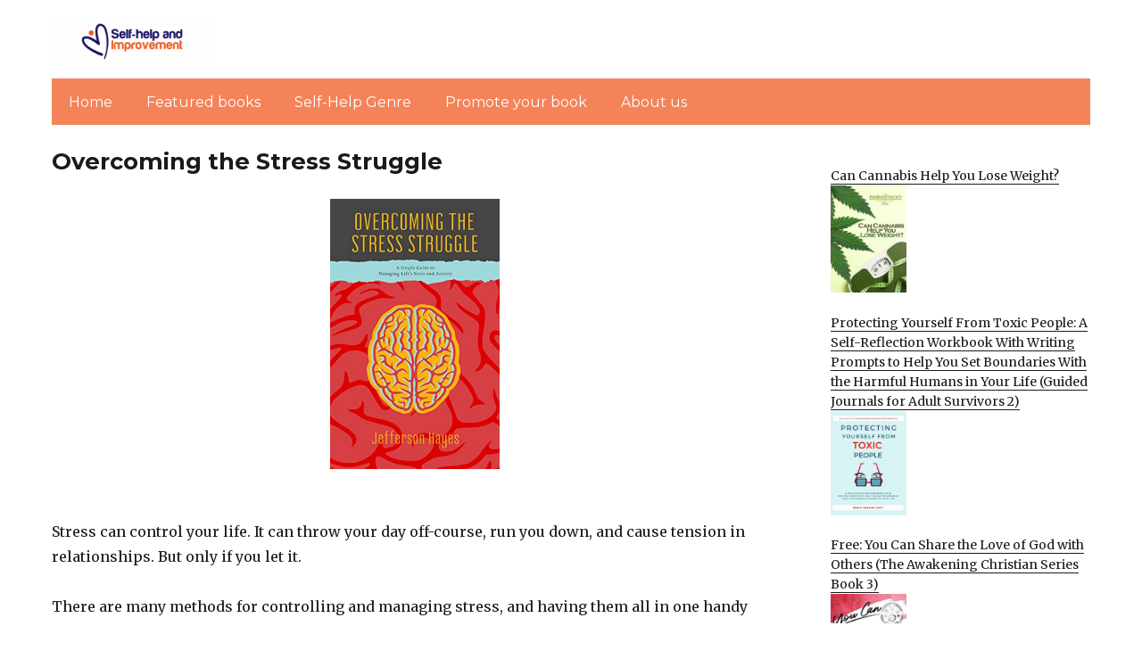

--- FILE ---
content_type: text/html; charset=UTF-8
request_url: https://selfhelpandimprovement.com/2022/01/28/overcoming-the-stress-struggle/
body_size: 13868
content:
<!DOCTYPE html>
<html dir="ltr" lang="en-US" prefix="og: https://ogp.me/ns#" class="no-js">
<head>
	<meta charset="UTF-8">
	<meta name="viewport" content="width=device-width, initial-scale=1">
	<link rel="profile" href="https://gmpg.org/xfn/11">
		<link rel="pingback" href="https://selfhelpandimprovement.com/xmlrpc.php">
		<script>(function(html){html.className = html.className.replace(/\bno-js\b/,'js')})(document.documentElement);</script>
<title>Overcoming the Stress Struggle - Self-help and Improvement</title>
	<style>img:is([sizes="auto" i], [sizes^="auto," i]) { contain-intrinsic-size: 3000px 1500px }</style>
	
		<!-- All in One SEO 4.8.7 - aioseo.com -->
	<meta name="description" content="Stress can control your life. It can throw your day off-course, run you down, and cause tension in relationships. But only if you let it. There are many methods for controlling and managing stress, and having them all in one handy book gives you the tools you need to overcome the roadblocks of stress. Arming" />
	<meta name="robots" content="max-image-preview:large" />
	<meta name="author" content="bugfix"/>
	<link rel="canonical" href="https://selfhelpandimprovement.com/2022/01/28/overcoming-the-stress-struggle/" />
	<meta name="generator" content="All in One SEO (AIOSEO) 4.8.7" />
		<meta property="og:locale" content="en_US" />
		<meta property="og:site_name" content="Self-help and Improvement - Just another Free Kindle books for book lovers on a budget. Sites site" />
		<meta property="og:type" content="article" />
		<meta property="og:title" content="Overcoming the Stress Struggle - Self-help and Improvement" />
		<meta property="og:description" content="Stress can control your life. It can throw your day off-course, run you down, and cause tension in relationships. But only if you let it. There are many methods for controlling and managing stress, and having them all in one handy book gives you the tools you need to overcome the roadblocks of stress. Arming" />
		<meta property="og:url" content="https://selfhelpandimprovement.com/2022/01/28/overcoming-the-stress-struggle/" />
		<meta property="og:image" content="https://selfhelpandimprovement.com/wp-content/uploads/sites/14/2022/02/cropped-Self-help-Logo-PNG.png" />
		<meta property="og:image:secure_url" content="https://selfhelpandimprovement.com/wp-content/uploads/sites/14/2022/02/cropped-Self-help-Logo-PNG.png" />
		<meta property="article:published_time" content="2022-01-28T05:30:00+00:00" />
		<meta property="article:modified_time" content="2022-01-28T05:30:00+00:00" />
		<meta name="twitter:card" content="summary" />
		<meta name="twitter:title" content="Overcoming the Stress Struggle - Self-help and Improvement" />
		<meta name="twitter:description" content="Stress can control your life. It can throw your day off-course, run you down, and cause tension in relationships. But only if you let it. There are many methods for controlling and managing stress, and having them all in one handy book gives you the tools you need to overcome the roadblocks of stress. Arming" />
		<meta name="twitter:image" content="https://selfhelpandimprovement.com/wp-content/uploads/sites/14/2022/02/cropped-Self-help-Logo-PNG.png" />
		<script type="application/ld+json" class="aioseo-schema">
			{"@context":"https:\/\/schema.org","@graph":[{"@type":"BlogPosting","@id":"https:\/\/selfhelpandimprovement.com\/2022\/01\/28\/overcoming-the-stress-struggle\/#blogposting","name":"Overcoming the Stress Struggle - Self-help and Improvement","headline":"Overcoming the Stress Struggle","author":{"@id":"https:\/\/selfhelpandimprovement.com\/author\/bugfix\/#author"},"publisher":{"@id":"https:\/\/selfhelpandimprovement.com\/#organization"},"image":{"@type":"ImageObject","url":195384},"datePublished":"2022-01-28T03:30:00+00:00","dateModified":"2022-01-28T03:30:00+00:00","inLanguage":"en-US","mainEntityOfPage":{"@id":"https:\/\/selfhelpandimprovement.com\/2022\/01\/28\/overcoming-the-stress-struggle\/#webpage"},"isPartOf":{"@id":"https:\/\/selfhelpandimprovement.com\/2022\/01\/28\/overcoming-the-stress-struggle\/#webpage"},"articleSection":"Featured, Self-Help, anxiety management, kindle books, Self-Help, stress management"},{"@type":"BreadcrumbList","@id":"https:\/\/selfhelpandimprovement.com\/2022\/01\/28\/overcoming-the-stress-struggle\/#breadcrumblist","itemListElement":[{"@type":"ListItem","@id":"https:\/\/selfhelpandimprovement.com#listItem","position":1,"name":"Home","item":"https:\/\/selfhelpandimprovement.com","nextItem":{"@type":"ListItem","@id":"https:\/\/selfhelpandimprovement.com\/category\/self-help\/#listItem","name":"Self-Help"}},{"@type":"ListItem","@id":"https:\/\/selfhelpandimprovement.com\/category\/self-help\/#listItem","position":2,"name":"Self-Help","item":"https:\/\/selfhelpandimprovement.com\/category\/self-help\/","nextItem":{"@type":"ListItem","@id":"https:\/\/selfhelpandimprovement.com\/2022\/01\/28\/overcoming-the-stress-struggle\/#listItem","name":"Overcoming the Stress Struggle"},"previousItem":{"@type":"ListItem","@id":"https:\/\/selfhelpandimprovement.com#listItem","name":"Home"}},{"@type":"ListItem","@id":"https:\/\/selfhelpandimprovement.com\/2022\/01\/28\/overcoming-the-stress-struggle\/#listItem","position":3,"name":"Overcoming the Stress Struggle","previousItem":{"@type":"ListItem","@id":"https:\/\/selfhelpandimprovement.com\/category\/self-help\/#listItem","name":"Self-Help"}}]},{"@type":"Organization","@id":"https:\/\/selfhelpandimprovement.com\/#organization","name":"selfhelpandimprovement.com","description":"Just another Free Kindle books for book lovers on a budget. Sites site","url":"https:\/\/selfhelpandimprovement.com\/","logo":{"@type":"ImageObject","url":"https:\/\/selfhelpandimprovement.com\/wp-content\/uploads\/sites\/14\/2022\/02\/cropped-Self-help-Logo-PNG.png","@id":"https:\/\/selfhelpandimprovement.com\/2022\/01\/28\/overcoming-the-stress-struggle\/#organizationLogo","width":240,"height":76},"image":{"@id":"https:\/\/selfhelpandimprovement.com\/2022\/01\/28\/overcoming-the-stress-struggle\/#organizationLogo"}},{"@type":"Person","@id":"https:\/\/selfhelpandimprovement.com\/author\/bugfix\/#author","url":"https:\/\/selfhelpandimprovement.com\/author\/bugfix\/","name":"bugfix","image":{"@type":"ImageObject","@id":"https:\/\/selfhelpandimprovement.com\/2022\/01\/28\/overcoming-the-stress-struggle\/#authorImage","url":"https:\/\/secure.gravatar.com\/avatar\/7a84c7b4de352c4d8f027a081888a6af8eaafe07f477bcb385a1529a6646e72a?s=96&d=mm&r=g","width":96,"height":96,"caption":"bugfix"}},{"@type":"WebPage","@id":"https:\/\/selfhelpandimprovement.com\/2022\/01\/28\/overcoming-the-stress-struggle\/#webpage","url":"https:\/\/selfhelpandimprovement.com\/2022\/01\/28\/overcoming-the-stress-struggle\/","name":"Overcoming the Stress Struggle - Self-help and Improvement","description":"Stress can control your life. It can throw your day off-course, run you down, and cause tension in relationships. But only if you let it. There are many methods for controlling and managing stress, and having them all in one handy book gives you the tools you need to overcome the roadblocks of stress. Arming","inLanguage":"en-US","isPartOf":{"@id":"https:\/\/selfhelpandimprovement.com\/#website"},"breadcrumb":{"@id":"https:\/\/selfhelpandimprovement.com\/2022\/01\/28\/overcoming-the-stress-struggle\/#breadcrumblist"},"author":{"@id":"https:\/\/selfhelpandimprovement.com\/author\/bugfix\/#author"},"creator":{"@id":"https:\/\/selfhelpandimprovement.com\/author\/bugfix\/#author"},"image":{"@type":"ImageObject","url":195384,"@id":"https:\/\/selfhelpandimprovement.com\/2022\/01\/28\/overcoming-the-stress-struggle\/#mainImage"},"primaryImageOfPage":{"@id":"https:\/\/selfhelpandimprovement.com\/2022\/01\/28\/overcoming-the-stress-struggle\/#mainImage"},"datePublished":"2022-01-28T03:30:00+00:00","dateModified":"2022-01-28T03:30:00+00:00"},{"@type":"WebSite","@id":"https:\/\/selfhelpandimprovement.com\/#website","url":"https:\/\/selfhelpandimprovement.com\/","name":"Self-help and Improvement","description":"Just another Free Kindle books for book lovers on a budget. Sites site","inLanguage":"en-US","publisher":{"@id":"https:\/\/selfhelpandimprovement.com\/#organization"}}]}
		</script>
		<!-- All in One SEO -->

<link rel='dns-prefetch' href='//selfhelpandimprovement.com' />
<link rel='dns-prefetch' href='//fonts.googleapis.com' />
<link href='https://fonts.gstatic.com' crossorigin rel='preconnect' />
<link rel="alternate" type="application/rss+xml" title="Self-help and Improvement &raquo; Feed" href="https://selfhelpandimprovement.com/feed/" />
<link rel="alternate" type="application/rss+xml" title="Self-help and Improvement &raquo; Comments Feed" href="https://selfhelpandimprovement.com/comments/feed/" />
<link rel="alternate" type="application/rss+xml" title="Self-help and Improvement &raquo; Overcoming the Stress Struggle Comments Feed" href="https://selfhelpandimprovement.com/2022/01/28/overcoming-the-stress-struggle/feed/" />
<script>
window._wpemojiSettings = {"baseUrl":"https:\/\/s.w.org\/images\/core\/emoji\/16.0.1\/72x72\/","ext":".png","svgUrl":"https:\/\/s.w.org\/images\/core\/emoji\/16.0.1\/svg\/","svgExt":".svg","source":{"concatemoji":"https:\/\/selfhelpandimprovement.com\/wp-includes\/js\/wp-emoji-release.min.js?ver=6.8.3"}};
/*! This file is auto-generated */
!function(s,n){var o,i,e;function c(e){try{var t={supportTests:e,timestamp:(new Date).valueOf()};sessionStorage.setItem(o,JSON.stringify(t))}catch(e){}}function p(e,t,n){e.clearRect(0,0,e.canvas.width,e.canvas.height),e.fillText(t,0,0);var t=new Uint32Array(e.getImageData(0,0,e.canvas.width,e.canvas.height).data),a=(e.clearRect(0,0,e.canvas.width,e.canvas.height),e.fillText(n,0,0),new Uint32Array(e.getImageData(0,0,e.canvas.width,e.canvas.height).data));return t.every(function(e,t){return e===a[t]})}function u(e,t){e.clearRect(0,0,e.canvas.width,e.canvas.height),e.fillText(t,0,0);for(var n=e.getImageData(16,16,1,1),a=0;a<n.data.length;a++)if(0!==n.data[a])return!1;return!0}function f(e,t,n,a){switch(t){case"flag":return n(e,"\ud83c\udff3\ufe0f\u200d\u26a7\ufe0f","\ud83c\udff3\ufe0f\u200b\u26a7\ufe0f")?!1:!n(e,"\ud83c\udde8\ud83c\uddf6","\ud83c\udde8\u200b\ud83c\uddf6")&&!n(e,"\ud83c\udff4\udb40\udc67\udb40\udc62\udb40\udc65\udb40\udc6e\udb40\udc67\udb40\udc7f","\ud83c\udff4\u200b\udb40\udc67\u200b\udb40\udc62\u200b\udb40\udc65\u200b\udb40\udc6e\u200b\udb40\udc67\u200b\udb40\udc7f");case"emoji":return!a(e,"\ud83e\udedf")}return!1}function g(e,t,n,a){var r="undefined"!=typeof WorkerGlobalScope&&self instanceof WorkerGlobalScope?new OffscreenCanvas(300,150):s.createElement("canvas"),o=r.getContext("2d",{willReadFrequently:!0}),i=(o.textBaseline="top",o.font="600 32px Arial",{});return e.forEach(function(e){i[e]=t(o,e,n,a)}),i}function t(e){var t=s.createElement("script");t.src=e,t.defer=!0,s.head.appendChild(t)}"undefined"!=typeof Promise&&(o="wpEmojiSettingsSupports",i=["flag","emoji"],n.supports={everything:!0,everythingExceptFlag:!0},e=new Promise(function(e){s.addEventListener("DOMContentLoaded",e,{once:!0})}),new Promise(function(t){var n=function(){try{var e=JSON.parse(sessionStorage.getItem(o));if("object"==typeof e&&"number"==typeof e.timestamp&&(new Date).valueOf()<e.timestamp+604800&&"object"==typeof e.supportTests)return e.supportTests}catch(e){}return null}();if(!n){if("undefined"!=typeof Worker&&"undefined"!=typeof OffscreenCanvas&&"undefined"!=typeof URL&&URL.createObjectURL&&"undefined"!=typeof Blob)try{var e="postMessage("+g.toString()+"("+[JSON.stringify(i),f.toString(),p.toString(),u.toString()].join(",")+"));",a=new Blob([e],{type:"text/javascript"}),r=new Worker(URL.createObjectURL(a),{name:"wpTestEmojiSupports"});return void(r.onmessage=function(e){c(n=e.data),r.terminate(),t(n)})}catch(e){}c(n=g(i,f,p,u))}t(n)}).then(function(e){for(var t in e)n.supports[t]=e[t],n.supports.everything=n.supports.everything&&n.supports[t],"flag"!==t&&(n.supports.everythingExceptFlag=n.supports.everythingExceptFlag&&n.supports[t]);n.supports.everythingExceptFlag=n.supports.everythingExceptFlag&&!n.supports.flag,n.DOMReady=!1,n.readyCallback=function(){n.DOMReady=!0}}).then(function(){return e}).then(function(){var e;n.supports.everything||(n.readyCallback(),(e=n.source||{}).concatemoji?t(e.concatemoji):e.wpemoji&&e.twemoji&&(t(e.twemoji),t(e.wpemoji)))}))}((window,document),window._wpemojiSettings);
</script>
<style id='wp-emoji-styles-inline-css'>

	img.wp-smiley, img.emoji {
		display: inline !important;
		border: none !important;
		box-shadow: none !important;
		height: 1em !important;
		width: 1em !important;
		margin: 0 0.07em !important;
		vertical-align: -0.1em !important;
		background: none !important;
		padding: 0 !important;
	}
</style>
<link rel='stylesheet' id='wp-block-library-css' href='https://selfhelpandimprovement.com/wp-includes/css/dist/block-library/style.min.css?ver=6.8.3' media='all' />
<style id='wp-block-library-theme-inline-css'>
.wp-block-audio :where(figcaption){color:#555;font-size:13px;text-align:center}.is-dark-theme .wp-block-audio :where(figcaption){color:#ffffffa6}.wp-block-audio{margin:0 0 1em}.wp-block-code{border:1px solid #ccc;border-radius:4px;font-family:Menlo,Consolas,monaco,monospace;padding:.8em 1em}.wp-block-embed :where(figcaption){color:#555;font-size:13px;text-align:center}.is-dark-theme .wp-block-embed :where(figcaption){color:#ffffffa6}.wp-block-embed{margin:0 0 1em}.blocks-gallery-caption{color:#555;font-size:13px;text-align:center}.is-dark-theme .blocks-gallery-caption{color:#ffffffa6}:root :where(.wp-block-image figcaption){color:#555;font-size:13px;text-align:center}.is-dark-theme :root :where(.wp-block-image figcaption){color:#ffffffa6}.wp-block-image{margin:0 0 1em}.wp-block-pullquote{border-bottom:4px solid;border-top:4px solid;color:currentColor;margin-bottom:1.75em}.wp-block-pullquote cite,.wp-block-pullquote footer,.wp-block-pullquote__citation{color:currentColor;font-size:.8125em;font-style:normal;text-transform:uppercase}.wp-block-quote{border-left:.25em solid;margin:0 0 1.75em;padding-left:1em}.wp-block-quote cite,.wp-block-quote footer{color:currentColor;font-size:.8125em;font-style:normal;position:relative}.wp-block-quote:where(.has-text-align-right){border-left:none;border-right:.25em solid;padding-left:0;padding-right:1em}.wp-block-quote:where(.has-text-align-center){border:none;padding-left:0}.wp-block-quote.is-large,.wp-block-quote.is-style-large,.wp-block-quote:where(.is-style-plain){border:none}.wp-block-search .wp-block-search__label{font-weight:700}.wp-block-search__button{border:1px solid #ccc;padding:.375em .625em}:where(.wp-block-group.has-background){padding:1.25em 2.375em}.wp-block-separator.has-css-opacity{opacity:.4}.wp-block-separator{border:none;border-bottom:2px solid;margin-left:auto;margin-right:auto}.wp-block-separator.has-alpha-channel-opacity{opacity:1}.wp-block-separator:not(.is-style-wide):not(.is-style-dots){width:100px}.wp-block-separator.has-background:not(.is-style-dots){border-bottom:none;height:1px}.wp-block-separator.has-background:not(.is-style-wide):not(.is-style-dots){height:2px}.wp-block-table{margin:0 0 1em}.wp-block-table td,.wp-block-table th{word-break:normal}.wp-block-table :where(figcaption){color:#555;font-size:13px;text-align:center}.is-dark-theme .wp-block-table :where(figcaption){color:#ffffffa6}.wp-block-video :where(figcaption){color:#555;font-size:13px;text-align:center}.is-dark-theme .wp-block-video :where(figcaption){color:#ffffffa6}.wp-block-video{margin:0 0 1em}:root :where(.wp-block-template-part.has-background){margin-bottom:0;margin-top:0;padding:1.25em 2.375em}
</style>
<style id='classic-theme-styles-inline-css'>
/*! This file is auto-generated */
.wp-block-button__link{color:#fff;background-color:#32373c;border-radius:9999px;box-shadow:none;text-decoration:none;padding:calc(.667em + 2px) calc(1.333em + 2px);font-size:1.125em}.wp-block-file__button{background:#32373c;color:#fff;text-decoration:none}
</style>
<style id='global-styles-inline-css'>
:root{--wp--preset--aspect-ratio--square: 1;--wp--preset--aspect-ratio--4-3: 4/3;--wp--preset--aspect-ratio--3-4: 3/4;--wp--preset--aspect-ratio--3-2: 3/2;--wp--preset--aspect-ratio--2-3: 2/3;--wp--preset--aspect-ratio--16-9: 16/9;--wp--preset--aspect-ratio--9-16: 9/16;--wp--preset--color--black: #000000;--wp--preset--color--cyan-bluish-gray: #abb8c3;--wp--preset--color--white: #fff;--wp--preset--color--pale-pink: #f78da7;--wp--preset--color--vivid-red: #cf2e2e;--wp--preset--color--luminous-vivid-orange: #ff6900;--wp--preset--color--luminous-vivid-amber: #fcb900;--wp--preset--color--light-green-cyan: #7bdcb5;--wp--preset--color--vivid-green-cyan: #00d084;--wp--preset--color--pale-cyan-blue: #8ed1fc;--wp--preset--color--vivid-cyan-blue: #0693e3;--wp--preset--color--vivid-purple: #9b51e0;--wp--preset--color--dark-gray: #1a1a1a;--wp--preset--color--medium-gray: #686868;--wp--preset--color--light-gray: #e5e5e5;--wp--preset--color--blue-gray: #4d545c;--wp--preset--color--bright-blue: #007acc;--wp--preset--color--light-blue: #9adffd;--wp--preset--color--dark-brown: #402b30;--wp--preset--color--medium-brown: #774e24;--wp--preset--color--dark-red: #640c1f;--wp--preset--color--bright-red: #ff675f;--wp--preset--color--yellow: #ffef8e;--wp--preset--gradient--vivid-cyan-blue-to-vivid-purple: linear-gradient(135deg,rgba(6,147,227,1) 0%,rgb(155,81,224) 100%);--wp--preset--gradient--light-green-cyan-to-vivid-green-cyan: linear-gradient(135deg,rgb(122,220,180) 0%,rgb(0,208,130) 100%);--wp--preset--gradient--luminous-vivid-amber-to-luminous-vivid-orange: linear-gradient(135deg,rgba(252,185,0,1) 0%,rgba(255,105,0,1) 100%);--wp--preset--gradient--luminous-vivid-orange-to-vivid-red: linear-gradient(135deg,rgba(255,105,0,1) 0%,rgb(207,46,46) 100%);--wp--preset--gradient--very-light-gray-to-cyan-bluish-gray: linear-gradient(135deg,rgb(238,238,238) 0%,rgb(169,184,195) 100%);--wp--preset--gradient--cool-to-warm-spectrum: linear-gradient(135deg,rgb(74,234,220) 0%,rgb(151,120,209) 20%,rgb(207,42,186) 40%,rgb(238,44,130) 60%,rgb(251,105,98) 80%,rgb(254,248,76) 100%);--wp--preset--gradient--blush-light-purple: linear-gradient(135deg,rgb(255,206,236) 0%,rgb(152,150,240) 100%);--wp--preset--gradient--blush-bordeaux: linear-gradient(135deg,rgb(254,205,165) 0%,rgb(254,45,45) 50%,rgb(107,0,62) 100%);--wp--preset--gradient--luminous-dusk: linear-gradient(135deg,rgb(255,203,112) 0%,rgb(199,81,192) 50%,rgb(65,88,208) 100%);--wp--preset--gradient--pale-ocean: linear-gradient(135deg,rgb(255,245,203) 0%,rgb(182,227,212) 50%,rgb(51,167,181) 100%);--wp--preset--gradient--electric-grass: linear-gradient(135deg,rgb(202,248,128) 0%,rgb(113,206,126) 100%);--wp--preset--gradient--midnight: linear-gradient(135deg,rgb(2,3,129) 0%,rgb(40,116,252) 100%);--wp--preset--font-size--small: 13px;--wp--preset--font-size--medium: 20px;--wp--preset--font-size--large: 36px;--wp--preset--font-size--x-large: 42px;--wp--preset--spacing--20: 0.44rem;--wp--preset--spacing--30: 0.67rem;--wp--preset--spacing--40: 1rem;--wp--preset--spacing--50: 1.5rem;--wp--preset--spacing--60: 2.25rem;--wp--preset--spacing--70: 3.38rem;--wp--preset--spacing--80: 5.06rem;--wp--preset--shadow--natural: 6px 6px 9px rgba(0, 0, 0, 0.2);--wp--preset--shadow--deep: 12px 12px 50px rgba(0, 0, 0, 0.4);--wp--preset--shadow--sharp: 6px 6px 0px rgba(0, 0, 0, 0.2);--wp--preset--shadow--outlined: 6px 6px 0px -3px rgba(255, 255, 255, 1), 6px 6px rgba(0, 0, 0, 1);--wp--preset--shadow--crisp: 6px 6px 0px rgba(0, 0, 0, 1);}:where(.is-layout-flex){gap: 0.5em;}:where(.is-layout-grid){gap: 0.5em;}body .is-layout-flex{display: flex;}.is-layout-flex{flex-wrap: wrap;align-items: center;}.is-layout-flex > :is(*, div){margin: 0;}body .is-layout-grid{display: grid;}.is-layout-grid > :is(*, div){margin: 0;}:where(.wp-block-columns.is-layout-flex){gap: 2em;}:where(.wp-block-columns.is-layout-grid){gap: 2em;}:where(.wp-block-post-template.is-layout-flex){gap: 1.25em;}:where(.wp-block-post-template.is-layout-grid){gap: 1.25em;}.has-black-color{color: var(--wp--preset--color--black) !important;}.has-cyan-bluish-gray-color{color: var(--wp--preset--color--cyan-bluish-gray) !important;}.has-white-color{color: var(--wp--preset--color--white) !important;}.has-pale-pink-color{color: var(--wp--preset--color--pale-pink) !important;}.has-vivid-red-color{color: var(--wp--preset--color--vivid-red) !important;}.has-luminous-vivid-orange-color{color: var(--wp--preset--color--luminous-vivid-orange) !important;}.has-luminous-vivid-amber-color{color: var(--wp--preset--color--luminous-vivid-amber) !important;}.has-light-green-cyan-color{color: var(--wp--preset--color--light-green-cyan) !important;}.has-vivid-green-cyan-color{color: var(--wp--preset--color--vivid-green-cyan) !important;}.has-pale-cyan-blue-color{color: var(--wp--preset--color--pale-cyan-blue) !important;}.has-vivid-cyan-blue-color{color: var(--wp--preset--color--vivid-cyan-blue) !important;}.has-vivid-purple-color{color: var(--wp--preset--color--vivid-purple) !important;}.has-black-background-color{background-color: var(--wp--preset--color--black) !important;}.has-cyan-bluish-gray-background-color{background-color: var(--wp--preset--color--cyan-bluish-gray) !important;}.has-white-background-color{background-color: var(--wp--preset--color--white) !important;}.has-pale-pink-background-color{background-color: var(--wp--preset--color--pale-pink) !important;}.has-vivid-red-background-color{background-color: var(--wp--preset--color--vivid-red) !important;}.has-luminous-vivid-orange-background-color{background-color: var(--wp--preset--color--luminous-vivid-orange) !important;}.has-luminous-vivid-amber-background-color{background-color: var(--wp--preset--color--luminous-vivid-amber) !important;}.has-light-green-cyan-background-color{background-color: var(--wp--preset--color--light-green-cyan) !important;}.has-vivid-green-cyan-background-color{background-color: var(--wp--preset--color--vivid-green-cyan) !important;}.has-pale-cyan-blue-background-color{background-color: var(--wp--preset--color--pale-cyan-blue) !important;}.has-vivid-cyan-blue-background-color{background-color: var(--wp--preset--color--vivid-cyan-blue) !important;}.has-vivid-purple-background-color{background-color: var(--wp--preset--color--vivid-purple) !important;}.has-black-border-color{border-color: var(--wp--preset--color--black) !important;}.has-cyan-bluish-gray-border-color{border-color: var(--wp--preset--color--cyan-bluish-gray) !important;}.has-white-border-color{border-color: var(--wp--preset--color--white) !important;}.has-pale-pink-border-color{border-color: var(--wp--preset--color--pale-pink) !important;}.has-vivid-red-border-color{border-color: var(--wp--preset--color--vivid-red) !important;}.has-luminous-vivid-orange-border-color{border-color: var(--wp--preset--color--luminous-vivid-orange) !important;}.has-luminous-vivid-amber-border-color{border-color: var(--wp--preset--color--luminous-vivid-amber) !important;}.has-light-green-cyan-border-color{border-color: var(--wp--preset--color--light-green-cyan) !important;}.has-vivid-green-cyan-border-color{border-color: var(--wp--preset--color--vivid-green-cyan) !important;}.has-pale-cyan-blue-border-color{border-color: var(--wp--preset--color--pale-cyan-blue) !important;}.has-vivid-cyan-blue-border-color{border-color: var(--wp--preset--color--vivid-cyan-blue) !important;}.has-vivid-purple-border-color{border-color: var(--wp--preset--color--vivid-purple) !important;}.has-vivid-cyan-blue-to-vivid-purple-gradient-background{background: var(--wp--preset--gradient--vivid-cyan-blue-to-vivid-purple) !important;}.has-light-green-cyan-to-vivid-green-cyan-gradient-background{background: var(--wp--preset--gradient--light-green-cyan-to-vivid-green-cyan) !important;}.has-luminous-vivid-amber-to-luminous-vivid-orange-gradient-background{background: var(--wp--preset--gradient--luminous-vivid-amber-to-luminous-vivid-orange) !important;}.has-luminous-vivid-orange-to-vivid-red-gradient-background{background: var(--wp--preset--gradient--luminous-vivid-orange-to-vivid-red) !important;}.has-very-light-gray-to-cyan-bluish-gray-gradient-background{background: var(--wp--preset--gradient--very-light-gray-to-cyan-bluish-gray) !important;}.has-cool-to-warm-spectrum-gradient-background{background: var(--wp--preset--gradient--cool-to-warm-spectrum) !important;}.has-blush-light-purple-gradient-background{background: var(--wp--preset--gradient--blush-light-purple) !important;}.has-blush-bordeaux-gradient-background{background: var(--wp--preset--gradient--blush-bordeaux) !important;}.has-luminous-dusk-gradient-background{background: var(--wp--preset--gradient--luminous-dusk) !important;}.has-pale-ocean-gradient-background{background: var(--wp--preset--gradient--pale-ocean) !important;}.has-electric-grass-gradient-background{background: var(--wp--preset--gradient--electric-grass) !important;}.has-midnight-gradient-background{background: var(--wp--preset--gradient--midnight) !important;}.has-small-font-size{font-size: var(--wp--preset--font-size--small) !important;}.has-medium-font-size{font-size: var(--wp--preset--font-size--medium) !important;}.has-large-font-size{font-size: var(--wp--preset--font-size--large) !important;}.has-x-large-font-size{font-size: var(--wp--preset--font-size--x-large) !important;}
:where(.wp-block-post-template.is-layout-flex){gap: 1.25em;}:where(.wp-block-post-template.is-layout-grid){gap: 1.25em;}
:where(.wp-block-columns.is-layout-flex){gap: 2em;}:where(.wp-block-columns.is-layout-grid){gap: 2em;}
:root :where(.wp-block-pullquote){font-size: 1.5em;line-height: 1.6;}
</style>
<link rel='stylesheet' id='twentysixteen-fonts-css' href='https://fonts.googleapis.com/css?family=Merriweather%3A400%2C700%2C900%2C400italic%2C700italic%2C900italic%7CMontserrat%3A400%2C700%7CInconsolata%3A400&#038;subset=latin%2Clatin-ext&#038;display=fallback' media='all' />
<link rel='stylesheet' id='genericons-css' href='https://selfhelpandimprovement.com/wp-content/themes/twentysixteen/genericons/genericons.css?ver=3.4.1' media='all' />
<link rel='stylesheet' id='twentysixteen-style-css' href='https://selfhelpandimprovement.com/wp-content/themes/twentysixteen-child/style.css?ver=20190507' media='all' />
<link rel='stylesheet' id='twentysixteen-block-style-css' href='https://selfhelpandimprovement.com/wp-content/themes/twentysixteen/css/blocks.css?ver=20190102' media='all' />
<!--[if lt IE 10]>
<link rel='stylesheet' id='twentysixteen-ie-css' href='https://selfhelpandimprovement.com/wp-content/themes/twentysixteen/css/ie.css?ver=20170530' media='all' />
<![endif]-->
<!--[if lt IE 9]>
<link rel='stylesheet' id='twentysixteen-ie8-css' href='https://selfhelpandimprovement.com/wp-content/themes/twentysixteen/css/ie8.css?ver=20170530' media='all' />
<![endif]-->
<!--[if lt IE 8]>
<link rel='stylesheet' id='twentysixteen-ie7-css' href='https://selfhelpandimprovement.com/wp-content/themes/twentysixteen/css/ie7.css?ver=20170530' media='all' />
<![endif]-->
<!--[if lt IE 9]>
<script src="https://selfhelpandimprovement.com/wp-content/themes/twentysixteen/js/html5.js?ver=3.7.3" id="twentysixteen-html5-js"></script>
<![endif]-->
<script src="https://selfhelpandimprovement.com/wp-includes/js/jquery/jquery.min.js?ver=3.7.1" id="jquery-core-js"></script>
<script src="https://selfhelpandimprovement.com/wp-includes/js/jquery/jquery-migrate.min.js?ver=3.4.1" id="jquery-migrate-js"></script>
<link rel="https://api.w.org/" href="https://selfhelpandimprovement.com/wp-json/" /><link rel="alternate" title="JSON" type="application/json" href="https://selfhelpandimprovement.com/wp-json/wp/v2/posts/195383" /><link rel="EditURI" type="application/rsd+xml" title="RSD" href="https://selfhelpandimprovement.com/xmlrpc.php?rsd" />
<meta name="generator" content="WordPress 6.8.3" />
<link rel='shortlink' href='https://selfhelpandimprovement.com/?p=195383' />
<link rel="alternate" title="oEmbed (JSON)" type="application/json+oembed" href="https://selfhelpandimprovement.com/wp-json/oembed/1.0/embed?url=https%3A%2F%2Fselfhelpandimprovement.com%2F2022%2F01%2F28%2Fovercoming-the-stress-struggle%2F" />
<link rel="alternate" title="oEmbed (XML)" type="text/xml+oembed" href="https://selfhelpandimprovement.com/wp-json/oembed/1.0/embed?url=https%3A%2F%2Fselfhelpandimprovement.com%2F2022%2F01%2F28%2Fovercoming-the-stress-struggle%2F&#038;format=xml" />
<meta name="google-site-verification" content="H0JP22nG5iDTCow2FP6AQPA5TgyIDHuK12D7GlZpz9g" />
	<meta name="google-site-verification" content="eWVOqOMDFyfQ9NJUNh8o4vhbanZNGbO0mBb3Lt3_v3I" />

	<style>
	header .site-title{display: none}
	.comments-area, .post-navigation {display: none !important}
		.entry-footer {display: none;}
		.pfeatured img {max-width: 85px}
		.pfeatured a{color:#1a1a1a}
		.widget{border:0px solid white !important;}
		.single .entry-content{min-width: 100%}
		.single .post-thumbnail{display: none}
		.post-thumbnail{float: left}
		.site-header{padding-top: 0px;padding-bottom: 10px}
		body {  background: white;}
		@media screen and (min-width: 61.5625em){
			.page-header{border:0}
			h1.entry-title {font-size:1.6rem !important}
			.entry-content h2, .entry-summary h2, .comment-content h2,h2.entry-title {
    			font-size: 1.3rem;
			}
			.site-main > article {margin-bottom: 30px}
			body:not(.search-results) article:not(.type-page) .entry-content {
			    float: right;
			    width: 80%;
			}
			.post-thumbnail img{max-width: 150px}
			.custom-logo {
			    max-width: 160px;
			}
		.site-content{padding-top:15px}
		.site-branding{display: block;clear: both;margin-bottom: 5px}
		.custom-logo-link {float: left;}
}

	@media screen and (max-width: 500px){
		.post-thumbnail img{max-width: 100px}
		.single .post-thumbnail img{max-width: auto}
	}
	#page{margin:0px !important}
	.site-branding{margin-top:10px;width:100%}
	.site-header-menu {margin:0 !important;width:100%; }
	.site-header-menu .primary-menu{margin:0 0.875em;}
	.site-header-menu .primary-menu li{padding:5px 5px;}
	.wp-block-image img{margin-left:0px !important}
	.page .post-thumbnail{padding-right: 15px}

body:not(.custom-background-image):before {height: 0 !important;}
.widget_the_social_links {margin:0;text-align: right;padding-top:10px}
	</style>
			<!-- Google tag (gtag.js) -->
		<script async src="https://www.googletagmanager.com/gtag/js?id=G-7C4D967WGX"></script>
		<script>
		window.dataLayer = window.dataLayer || [];
		function gtag(){dataLayer.push(arguments);}
		gtag('js', new Date());

		gtag('config', 'Array');
		</script>
		<link rel="icon" href="https://selfhelpandimprovement.com/wp-content/uploads/sites/14/2022/02/cropped-flavicon-32x32.png" sizes="32x32" />
<link rel="icon" href="https://selfhelpandimprovement.com/wp-content/uploads/sites/14/2022/02/cropped-flavicon-192x192.png" sizes="192x192" />
<link rel="apple-touch-icon" href="https://selfhelpandimprovement.com/wp-content/uploads/sites/14/2022/02/cropped-flavicon-180x180.png" />
<meta name="msapplication-TileImage" content="https://selfhelpandimprovement.com/wp-content/uploads/sites/14/2022/02/cropped-flavicon-270x270.png" />
		<style id="wp-custom-css">
			#site-header-menu .primary-menu a {color:white}
.site-header-menu .primary-menu{background: #f4835a;}
@media (min-width: 61.5625em){	
.site-description {display: inline-block;margin-top: 27px;}
	  .custom-logo {  margin-top: 8px;
    margin-bottom: 8px;
    margin-right: 30px;
	}
	
}

.custom-logo {max-width:180px}
footer .main-navigation{width:322px;max-width:100%}
.site-description {display: none;}		</style>
		</head>

<body class="wp-singular post-template-default single single-post postid-195383 single-format-standard wp-custom-logo wp-embed-responsive wp-theme-twentysixteen wp-child-theme-twentysixteen-child group-blog">
<div id="page" class="site">
	<div class="site-inner">
		<a class="skip-link screen-reader-text" href="#content">Skip to content</a>

		<header id="masthead" class="site-header" role="banner">
			<div class="site-header-main">
				<div class="site-branding">
					<a href="https://selfhelpandimprovement.com/" class="custom-logo-link" rel="home"><img width="240" height="76" src="https://selfhelpandimprovement.com/wp-content/uploads/sites/14/2022/02/cropped-Self-help-Logo-PNG.png" class="custom-logo" alt="Self-help and Improvement" decoding="async" /></a>
											<p class="site-title"><a href="https://selfhelpandimprovement.com/" rel="home">Self-help and Improvement</a></p>
												<p class="site-description">Just another Free Kindle books for book lovers on a budget. Sites site</p>
					          				</div><!-- .site-branding -->

									<button id="menu-toggle" class="menu-toggle">Menu</button>

					<div id="site-header-menu" class="site-header-menu">
													<nav id="site-navigation" class="main-navigation" role="navigation" aria-label="Primary Menu">
								<div class="menu-header-container"><ul id="menu-header" class="primary-menu"><li id="menu-item-197640" class="menu-item menu-item-type-custom menu-item-object-custom menu-item-home menu-item-197640"><a href="https://selfhelpandimprovement.com/">Home</a></li>
<li id="menu-item-197641" class="menu-item menu-item-type-post_type menu-item-object-page menu-item-197641"><a href="https://selfhelpandimprovement.com/self-help-books/">Featured books</a></li>
<li id="menu-item-197642" class="menu-item menu-item-type-post_type menu-item-object-page menu-item-197642"><a href="https://selfhelpandimprovement.com/self-help-book-genres/">Self-Help Genre</a></li>
<li id="menu-item-197643" class="menu-item menu-item-type-post_type menu-item-object-page menu-item-197643"><a href="https://selfhelpandimprovement.com/self-help-book-promotions/">Promote your book</a></li>
<li id="menu-item-197644" class="menu-item menu-item-type-post_type menu-item-object-page menu-item-197644"><a href="https://selfhelpandimprovement.com/about-us/">About us</a></li>
</ul></div>							</nav><!-- .main-navigation -->
						
											</div><!-- .site-header-menu -->
							</div><!-- .site-header-main -->

					</header><!-- .site-header -->

		<div id="content" class="site-content">

<div id="primary" class="content-area">
	<main id="main" class="site-main" role="main">
		
<article id="post-195383" class="post-195383 post type-post status-publish format-standard has-post-thumbnail hentry category-featured category-self-help tag-anxiety-management tag-kindle-books tag-self-help tag-stress-management">
	<header class="entry-header">
		<h1 class="entry-title">Overcoming the Stress Struggle</h1>	</header><!-- .entry-header -->

	
	
		<div class="post-thumbnail">
				</div><!-- .post-thumbnail -->

	
	<div class="entry-content">
		<p><a rel="nofollow" href="https://www.amazon.com/dp/B09NTJ5FLR/?tag="><img fetchpriority="high" decoding="async" class="aligncenter wp-image-5256 size-full contproimg" src="https://www.justkindlebooks.com/wp-content/uploads/2022/01/1642350006_51yiglLD3BL.jpg" alt="Overcoming the Stress Struggle" width="190" height="280" /></a><br />
Stress can control your life. It can throw your day off-course, run you down, and cause tension in relationships. But only if you let it.</p>
<p>There are many methods for controlling and managing stress, and having them all in one handy book gives you the tools you need to overcome the roadblocks of stress.</p>
<p>Arming yourself with a robust understanding of what causes stress and how it affects you in your circumstances is the launching point in the journey to taking back control of your life.</p>
<p>If you’re tired of being one of the millions whose lives are controlled by their stress, then it’s time to take that first step.</p>
<p>Once you understand how stress works, you’ll be able to make a plan to help you tackle it—no matter your situation—so you can kick stress out of the driver’s seat.</p>
<p>Overcoming the Stress Struggle: A Simple Guide to Managing Life&#8217;s Stress and Anxiety will teach you how to lay out that plan, with key insights such as:</p>
<p>The different types of stress, like social or financial<br />
How time management can help you prevent stress from boiling over<br />
How to manage responsibilities that seem overwhelming<br />
How self-control can help you keep stress in check<br />
How to build your confidence and strength of mind</p>
<p>Backed up by strong research and real examples, the information in this book provides the perfect opportunity to help you lessen your stress.</p>
<p>It doesn’t matter whether you feel like stress has held you back too long; it’s never too late to take back control and start living your life to the fullest.</p>
<p>You only live once, so make it count. Don’t let stress ruin this beautiful opportunity called life. <b>$2.99 on Kindle.</b><br />
<a rel="nofollow" href="https://www.amazon.com/dp/B09NTJ5FLR/?tag="><img decoding="async" class="aligncenter wp-image-2731 size-full" src="https://www.justkindlebooks.com/wp-content/uploads/2014/05/buy-button-amazon3.png" alt="amazon buy now" width="219" height="92" /></a></p>
	</div><!-- .entry-content -->

	<footer class="entry-footer">
		<span class="byline"><span class="author vcard"><img alt='' src='https://secure.gravatar.com/avatar/7a84c7b4de352c4d8f027a081888a6af8eaafe07f477bcb385a1529a6646e72a?s=49&#038;d=mm&#038;r=g' srcset='https://secure.gravatar.com/avatar/7a84c7b4de352c4d8f027a081888a6af8eaafe07f477bcb385a1529a6646e72a?s=98&#038;d=mm&#038;r=g 2x' class='avatar avatar-49 photo' height='49' width='49' decoding='async'/><span class="screen-reader-text">Author </span> <a class="url fn n" href="https://selfhelpandimprovement.com/author/bugfix/">bugfix</a></span></span><span class="posted-on"><span class="screen-reader-text">Posted on </span><a href="https://selfhelpandimprovement.com/2022/01/28/overcoming-the-stress-struggle/" rel="bookmark"><time class="entry-date published updated" datetime="2022-01-28T03:30:00+00:00">January 28, 2022</time></a></span><span class="cat-links"><span class="screen-reader-text">Categories </span><a href="https://selfhelpandimprovement.com/category/featured/" rel="category tag">Featured</a>, <a href="https://selfhelpandimprovement.com/category/self-help/" rel="category tag">Self-Help</a></span><span class="tags-links"><span class="screen-reader-text">Tags </span><a href="https://selfhelpandimprovement.com/tag/anxiety-management/" rel="tag">anxiety management</a>, <a href="https://selfhelpandimprovement.com/tag/kindle-books/" rel="tag">kindle books</a>, <a href="https://selfhelpandimprovement.com/tag/self-help/" rel="tag">Self-Help</a>, <a href="https://selfhelpandimprovement.com/tag/stress-management/" rel="tag">stress management</a></span>			</footer><!-- .entry-footer -->
</article><!-- #post-195383 -->

<div id="comments" class="comments-area">

	
	
		<div id="respond" class="comment-respond">
		<h2 id="reply-title" class="comment-reply-title">Leave a Reply <small><a rel="nofollow" id="cancel-comment-reply-link" href="/2022/01/28/overcoming-the-stress-struggle/#respond" style="display:none;">Cancel reply</a></small></h2><p class="must-log-in">You must be <a href="https://selfhelpandimprovement.com/wp-login.php?redirect_to=https%3A%2F%2Fselfhelpandimprovement.com%2F2022%2F01%2F28%2Fovercoming-the-stress-struggle%2F">logged in</a> to post a comment.</p>	</div><!-- #respond -->
	
</div><!-- .comments-area -->

	<nav class="navigation post-navigation" aria-label="Posts">
		<h2 class="screen-reader-text">Post navigation</h2>
		<div class="nav-links"><div class="nav-previous"><a href="https://selfhelpandimprovement.com/2022/01/27/spirituality-for-badasses-the-workbook/" rel="prev"><span class="meta-nav" aria-hidden="true">Previous</span> <span class="screen-reader-text">Previous post:</span> <span class="post-title">Spirituality for Badasses The Workbook</span></a></div><div class="nav-next"><a href="https://selfhelpandimprovement.com/2022/01/31/cognitive-biases-in-a-nutshell-how-to-spot-and-stop-the-hiccups-in-our-thinking-process/" rel="next"><span class="meta-nav" aria-hidden="true">Next</span> <span class="screen-reader-text">Next post:</span> <span class="post-title">Cognitive Biases In A Nutshell: How To Spot And Stop The Hiccups In Our Thinking Process</span></a></div></div>
	</nav>
	</main><!-- .site-main -->

	
</div><!-- .content-area -->


	<aside id="secondary" class="sidebar widget-area" role="complementary">
		<section id="text-2" class="widget widget_text">			<div class="textwidget"><p style="font-size:14px" class="pfeatured"><a href="https://selfhelpandimprovement.com/2022/02/14/can-cannabis-help-you-lose-weight-2/">Can Cannabis Help You Lose Weight?<br><img loading="lazy" decoding="async" width="212" height="300" src="https://selfhelpandimprovement.com/wp-content/uploads/sites/14/2022/02/1644446894_51Wx4q80qBL-212x300.jpg" class="attachment-medium size-medium wp-post-image" alt="" srcset="https://selfhelpandimprovement.com/wp-content/uploads/sites/14/2022/02/1644446894_51Wx4q80qBL-212x300.jpg 212w, https://selfhelpandimprovement.com/wp-content/uploads/sites/14/2022/02/1644446894_51Wx4q80qBL.jpg 353w" sizes="auto, (max-width: 212px) 85vw, 212px" /></a></p><p style="font-size:14px" class="pfeatured"><a href="https://selfhelpandimprovement.com/2022/02/13/protecting-yourself-from-toxic-people-a-self-reflection-workbook-with-writing-prompts-to-help-you-set-boundaries-with-the-harmful-humans-in-your-life-guided-journals-for-adult-survivors-2-2/">Protecting Yourself From Toxic People: A Self-Reflection Workbook With Writing Prompts to Help You Set Boundaries With the Harmful Humans in Your Life (Guided Journals for Adult Survivors 2)<br><img loading="lazy" decoding="async" width="218" height="300" src="https://selfhelpandimprovement.com/wp-content/uploads/sites/14/2022/02/1641862844_41eKrBBLsnL-218x300.jpg" class="attachment-medium size-medium wp-post-image" alt="" srcset="https://selfhelpandimprovement.com/wp-content/uploads/sites/14/2022/02/1641862844_41eKrBBLsnL-218x300.jpg 218w, https://selfhelpandimprovement.com/wp-content/uploads/sites/14/2022/02/1641862844_41eKrBBLsnL.jpg 363w" sizes="auto, (max-width: 218px) 85vw, 218px" /></a></p><p style="font-size:14px" class="pfeatured"><a href="https://selfhelpandimprovement.com/2022/02/13/free-you-can-share-the-love-of-god-with-others-the-awakening-christian-series-book-3-2/">Free: You Can Share the Love of God with Others (The Awakening Christian Series Book 3)<br><img loading="lazy" decoding="async" width="188" height="300" src="https://selfhelpandimprovement.com/wp-content/uploads/sites/14/2022/02/1643720248_417NHJuRYVL-188x300.jpg" class="attachment-medium size-medium wp-post-image" alt="" srcset="https://selfhelpandimprovement.com/wp-content/uploads/sites/14/2022/02/1643720248_417NHJuRYVL-188x300.jpg 188w, https://selfhelpandimprovement.com/wp-content/uploads/sites/14/2022/02/1643720248_417NHJuRYVL.jpg 313w" sizes="auto, (max-width: 188px) 85vw, 188px" /></a></p><p style="font-size:14px" class="pfeatured"><a href="https://selfhelpandimprovement.com/2022/02/13/decluttering-advice-easy-ways-to-reduce-stress-and-declutter-your-home-like-a-minimalist-2/">Decluttering Advice: Easy Ways to Reduce Stress and Declutter Your Home Like a Minimalist<br><img loading="lazy" decoding="async" width="188" height="300" src="https://selfhelpandimprovement.com/wp-content/uploads/sites/14/2022/02/1644384496_41ZEILAvfBL-188x300.jpg" class="attachment-medium size-medium wp-post-image" alt="" srcset="https://selfhelpandimprovement.com/wp-content/uploads/sites/14/2022/02/1644384496_41ZEILAvfBL-188x300.jpg 188w, https://selfhelpandimprovement.com/wp-content/uploads/sites/14/2022/02/1644384496_41ZEILAvfBL.jpg 313w" sizes="auto, (max-width: 188px) 85vw, 188px" /></a></p><p style="font-size:14px" class="pfeatured"><a href="https://selfhelpandimprovement.com/2022/02/13/practical-ikigai-a-guide-for-the-japanese-art-of-unlocking-your-best-life-relieving-anxiety-ending-the-struggle-and-discovering-your-happiness-purpose-2/">Practical Ikigai: A Guide for the Japanese Art of Unlocking Your Best Life, Relieving Anxiety, Ending the Struggle, and Discovering Your Happiness &#038; Purpose<br><img loading="lazy" decoding="async" width="192" height="300" src="https://selfhelpandimprovement.com/wp-content/uploads/sites/14/2022/02/1644426297_41Mm00kIxBL-192x300.jpg" class="attachment-medium size-medium wp-post-image" alt="" srcset="https://selfhelpandimprovement.com/wp-content/uploads/sites/14/2022/02/1644426297_41Mm00kIxBL-192x300.jpg 192w, https://selfhelpandimprovement.com/wp-content/uploads/sites/14/2022/02/1644426297_41Mm00kIxBL.jpg 320w" sizes="auto, (max-width: 192px) 85vw, 192px" /></a></p><p style="font-size:14px" class="pfeatured"><a href="https://selfhelpandimprovement.com/2022/02/12/free-job-and-the-misrepresentation-of-gods-character-does-god-test-his-people-using-sickness-tragedy-death/">Free: Job and the Misrepresentation of God’s Character: Does God test His people using sickness, tragedy, &#038; death?<br><img loading="lazy" decoding="async" width="188" height="300" src="https://selfhelpandimprovement.com/wp-content/uploads/sites/14/2022/02/1644598982_4102VATKs4L-188x300.jpg" class="attachment-medium size-medium wp-post-image" alt="" srcset="https://selfhelpandimprovement.com/wp-content/uploads/sites/14/2022/02/1644598982_4102VATKs4L-188x300.jpg 188w, https://selfhelpandimprovement.com/wp-content/uploads/sites/14/2022/02/1644598982_4102VATKs4L.jpg 313w" sizes="auto, (max-width: 188px) 85vw, 188px" /></a></p><p style="font-size:14px" class="pfeatured"><a href="https://selfhelpandimprovement.com/2022/02/12/free-peace-and-joy-5-2/">Free: Peace and Joy<br><img loading="lazy" decoding="async" width="200" height="300" src="https://selfhelpandimprovement.com/wp-content/uploads/sites/14/2022/02/1644600329_51p4p87gaqL-200x300.jpg" class="attachment-medium size-medium wp-post-image" alt="" srcset="https://selfhelpandimprovement.com/wp-content/uploads/sites/14/2022/02/1644600329_51p4p87gaqL-200x300.jpg 200w, https://selfhelpandimprovement.com/wp-content/uploads/sites/14/2022/02/1644600329_51p4p87gaqL.jpg 333w" sizes="auto, (max-width: 200px) 85vw, 200px" /></a></p><p style="font-size:14px" class="pfeatured"><a href="https://selfhelpandimprovement.com/2022/02/12/the-science-of-hiring-quota-busting-sales-teams-2/">The Science of Hiring Quota Busting Sales Teams<br><img loading="lazy" decoding="async" width="232" height="300" src="https://selfhelpandimprovement.com/wp-content/uploads/sites/14/2022/02/1644524763_51gfsYHdSjL-232x300.jpg" class="attachment-medium size-medium wp-post-image" alt="" srcset="https://selfhelpandimprovement.com/wp-content/uploads/sites/14/2022/02/1644524763_51gfsYHdSjL-232x300.jpg 232w, https://selfhelpandimprovement.com/wp-content/uploads/sites/14/2022/02/1644524763_51gfsYHdSjL.jpg 386w" sizes="auto, (max-width: 232px) 85vw, 232px" /></a></p><p style="font-size:14px" class="pfeatured"><a href="https://selfhelpandimprovement.com/2022/02/11/the-plant-based-juicing-and-smoothie-cookbook-200-delicious-smoothie-juicing-recipes-to-lose-weight-detox-your-body-and-live-a-long-healthy-life/">The Plant Based Juicing And Smoothie Cookbook: 200 Delicious Smoothie &#038; Juicing Recipes To Lose Weight, Detox Your Body and Live A Long Healthy Life<br><img loading="lazy" decoding="async" width="232" height="300" src="https://selfhelpandimprovement.com/wp-content/uploads/sites/14/2022/02/1643659972_51h2NqXzmL-232x300.jpg" class="attachment-medium size-medium wp-post-image" alt="" srcset="https://selfhelpandimprovement.com/wp-content/uploads/sites/14/2022/02/1643659972_51h2NqXzmL-232x300.jpg 232w, https://selfhelpandimprovement.com/wp-content/uploads/sites/14/2022/02/1643659972_51h2NqXzmL.jpg 386w" sizes="auto, (max-width: 232px) 85vw, 232px" /></a></p><p style="font-size:14px" class="pfeatured"><a href="https://selfhelpandimprovement.com/2022/02/10/dont-retire-graduate-building-a-path-to-financial-freedom-and-retirement-at-any-age-3-2/">Don&#8217;t Retire&#8230; Graduate!: Building a Path to Financial Freedom and Retirement at Any Age<br><img loading="lazy" decoding="async" width="200" height="300" src="https://selfhelpandimprovement.com/wp-content/uploads/sites/14/2022/02/1643486252_41-bHGX4OL-200x300.jpg" class="attachment-medium size-medium wp-post-image" alt="" srcset="https://selfhelpandimprovement.com/wp-content/uploads/sites/14/2022/02/1643486252_41-bHGX4OL-200x300.jpg 200w, https://selfhelpandimprovement.com/wp-content/uploads/sites/14/2022/02/1643486252_41-bHGX4OL.jpg 334w" sizes="auto, (max-width: 200px) 85vw, 200px" /></a></p><p style="font-size:14px" class="pfeatured"><a href="https://selfhelpandimprovement.com/2022/02/08/if-i-only-knew-life-skills-not-taught-in-school-2/">If I Only Knew (Life Skills Not Taught In School)<br><img loading="lazy" decoding="async" width="200" height="300" src="https://selfhelpandimprovement.com/wp-content/uploads/sites/14/2022/02/if_I_only_knew-1-200x300.jpeg" class="attachment-medium size-medium wp-post-image" alt="" srcset="https://selfhelpandimprovement.com/wp-content/uploads/sites/14/2022/02/if_I_only_knew-1-200x300.jpeg 200w, https://selfhelpandimprovement.com/wp-content/uploads/sites/14/2022/02/if_I_only_knew-1.jpeg 333w" sizes="auto, (max-width: 200px) 85vw, 200px" /></a></p><p style="font-size:14px" class="pfeatured"><a href="https://selfhelpandimprovement.com/2022/02/08/free-positive-affirmations-positive-thinking-to-boost-your-self-love-success-health-and-happiness-free-yourself-from-negative-self-talk-and-experience-the-rich-life-you-deserve-2/">Free: Positive Affirmations<br><img loading="lazy" decoding="async" width="200" height="300" src="https://selfhelpandimprovement.com/wp-content/uploads/sites/14/2022/02/1644150692_51ew0eMTyL-200x300.jpg" class="attachment-medium size-medium wp-post-image" alt="" srcset="https://selfhelpandimprovement.com/wp-content/uploads/sites/14/2022/02/1644150692_51ew0eMTyL-200x300.jpg 200w, https://selfhelpandimprovement.com/wp-content/uploads/sites/14/2022/02/1644150692_51ew0eMTyL.jpg 333w" sizes="auto, (max-width: 200px) 85vw, 200px" /></a></p><p style="font-size:14px" class="pfeatured"><a href="https://selfhelpandimprovement.com/2022/02/07/free-the-secrets-behind-hurting-black-men-2/">Free: The Secrets Behind Hurting Black Men<br><img loading="lazy" decoding="async" width="197" height="300" src="https://selfhelpandimprovement.com/wp-content/uploads/sites/14/2022/02/1643831683_41Srh9xpoyL-197x300.jpg" class="attachment-medium size-medium wp-post-image" alt="" srcset="https://selfhelpandimprovement.com/wp-content/uploads/sites/14/2022/02/1643831683_41Srh9xpoyL-197x300.jpg 197w, https://selfhelpandimprovement.com/wp-content/uploads/sites/14/2022/02/1643831683_41Srh9xpoyL.jpg 328w" sizes="auto, (max-width: 197px) 85vw, 197px" /></a></p><p style="font-size:14px" class="pfeatured"><a href="https://selfhelpandimprovement.com/2022/02/07/free-a-tale-of-two-fathers-2/">Free: A Tale of Two Fathers<br><img loading="lazy" decoding="async" width="187" height="300" src="https://selfhelpandimprovement.com/wp-content/uploads/sites/14/2022/02/1643234820_51gsKc1s5SL-187x300.jpg" class="attachment-medium size-medium wp-post-image" alt="" srcset="https://selfhelpandimprovement.com/wp-content/uploads/sites/14/2022/02/1643234820_51gsKc1s5SL-187x300.jpg 187w, https://selfhelpandimprovement.com/wp-content/uploads/sites/14/2022/02/1643234820_51gsKc1s5SL.jpg 311w" sizes="auto, (max-width: 187px) 85vw, 187px" /></a></p><p style="font-size:14px" class="pfeatured"><a href="https://selfhelpandimprovement.com/2022/02/06/the-15-minute-plant-based-diet-the-ultimate-cookbook-with-600-quick-easy-recipes-for-beginners-from-prep-to-table-in-15-minutes-or-less/">The 15 Minute Plant-Based Diet: The Ultimate Cookbook With 600 Quick &amp; Easy Recipes for Beginners. From Prep to Table in 15 Minutes or Less<br></a></p><p style="font-size:14px" class="pfeatured"><a href="https://selfhelpandimprovement.com/2022/02/06/the-15-minute-plant-based-diet-the-ultimate-cookbook-with-600-quick-easy-recipes-for-beginners-from-prep-to-table-in-15-minutes-or-less-2/">The 15 Minute Plant-Based Diet: The Ultimate Cookbook With 600 Quick &#038; Easy Recipes for Beginners. From Prep to Table in 15 Minutes or Less<br><img loading="lazy" decoding="async" width="229" height="300" src="https://selfhelpandimprovement.com/wp-content/uploads/sites/14/2022/02/1644051788_51YNJ4Ku6BL-229x300.jpg" class="attachment-medium size-medium wp-post-image" alt="" srcset="https://selfhelpandimprovement.com/wp-content/uploads/sites/14/2022/02/1644051788_51YNJ4Ku6BL-229x300.jpg 229w, https://selfhelpandimprovement.com/wp-content/uploads/sites/14/2022/02/1644051788_51YNJ4Ku6BL.jpg 381w" sizes="auto, (max-width: 229px) 85vw, 229px" /></a></p><p style="font-size:14px" class="pfeatured"><a href="https://selfhelpandimprovement.com/2022/02/05/free-uncommon-ground/">Free: Uncommon Ground<br></a></p><p style="font-size:14px" class="pfeatured"><a href="https://selfhelpandimprovement.com/2022/02/05/free-acts-of-achievers-4-simple-self-help-habits-that-will-change-your-life-and-help-you-create-success-faster/">Free: Acts of Achievers: 4 Simple Self Help Habits That Will Change Your Life And Help You Create Success Faster<br></a></p><p style="font-size:14px" class="pfeatured"><a href="https://selfhelpandimprovement.com/2022/02/05/free-is-god-speaking-to-me-most-christians-know-god-speaks-through-his-word-but-when-he-speaks-through-the-spiritual-senses-of-sight-sound-touch-taste-and-smell-it-can-leave-a-person-feeling-c/">You Can Hear the Voice of God Through All Your Spiritual Senses<br></a></p><p style="font-size:14px" class="pfeatured"><a href="https://selfhelpandimprovement.com/2022/02/05/if-i-only-knew/">If I Only Knew<br></a></p><p style="font-size:14px" class="pfeatured"><a href="https://selfhelpandimprovement.com/2022/02/03/free-the-power-of-crystals-and-healing-stones-an-essential-guide-to-witchcraft-therapy/">Free: The Power of Crystals and Healing Stones: An Essential Guide to Witchcraft Therapy<br></a></p><p style="font-size:14px" class="pfeatured"><a href="https://selfhelpandimprovement.com/2022/02/02/a-higher-road-cleanse-your-consciousness-to-transcend-the-ego-and-ascend-spiritually-2/">A Higher Road: Cleanse Your Consciousness to Transcend the Ego and Ascend Spiritually<br></a></p><p style="font-size:14px" class="pfeatured"><a href="https://selfhelpandimprovement.com/2022/02/01/free-a-living-lighthouse/">Free: A Living Lighthouse<br></a></p><p style="font-size:14px" class="pfeatured"><a href="https://selfhelpandimprovement.com/2022/01/31/free-nightlight-soul-calling-body-listening-heart-speaking/">Free: Nightlight: Soul Calling, Body Listening, Heart Speaking<br></a></p><p style="font-size:14px" class="pfeatured"><a href="https://selfhelpandimprovement.com/2022/01/31/cognitive-biases-in-a-nutshell-how-to-spot-and-stop-the-hiccups-in-our-thinking-process/">Cognitive Biases In A Nutshell: How To Spot And Stop The Hiccups In Our Thinking Process<br></a></p><p style="font-size:14px" class="pfeatured"><a href="https://selfhelpandimprovement.com/2022/01/28/overcoming-the-stress-struggle/">Overcoming the Stress Struggle<br></a></p><p style="font-size:14px" class="pfeatured"><a href="https://selfhelpandimprovement.com/2022/01/28/success-through-subconscious-mastery/">Success Through Subconscious Mastery<br></a></p><p style="font-size:14px" class="pfeatured"><a href="https://selfhelpandimprovement.com/2022/01/27/spirituality-for-badasses-the-workbook/">Spirituality for Badasses The Workbook<br></a></p><p style="font-size:14px" class="pfeatured"><a href="https://selfhelpandimprovement.com/2022/01/26/dude-wheres-my-walking-stick-3/">Dude, Where&#8217;s My Walking Stick?<br></a></p><p style="font-size:14px" class="pfeatured"><a href="https://selfhelpandimprovement.com/2022/01/24/free-sleep-code-renew-your-lifestyle-recode-your-mind-restore-your-sleep/">Free: Sleep Code: Renew Your Lifestyle, Recode Your Mind, Restore Your Sleep<br></a></p>
</div>
		</section><section id="search-2" class="widget widget_search">
<form role="search" method="get" class="search-form" action="https://selfhelpandimprovement.com/">
	<label>
		<span class="screen-reader-text">Search for:</span>
		<input type="search" class="search-field" placeholder="Search &hellip;" value="" name="s" />
	</label>
	<button type="submit" class="search-submit"><span class="screen-reader-text">Search</span></button>
</form>
</section>	</aside><!-- .sidebar .widget-area -->

		</div><!-- .site-content -->

		<footer id="colophon" class="site-footer" role="contentinfo">
							<nav class="main-navigation" role="navigation" aria-label="Footer Primary Menu">
					<div class="menu-header-container"><ul id="menu-header-1" class="primary-menu"><li class="menu-item menu-item-type-custom menu-item-object-custom menu-item-home menu-item-197640"><a href="https://selfhelpandimprovement.com/">Home</a></li>
<li class="menu-item menu-item-type-post_type menu-item-object-page menu-item-197641"><a href="https://selfhelpandimprovement.com/self-help-books/">Featured books</a></li>
<li class="menu-item menu-item-type-post_type menu-item-object-page menu-item-197642"><a href="https://selfhelpandimprovement.com/self-help-book-genres/">Self-Help Genre</a></li>
<li class="menu-item menu-item-type-post_type menu-item-object-page menu-item-197643"><a href="https://selfhelpandimprovement.com/self-help-book-promotions/">Promote your book</a></li>
<li class="menu-item menu-item-type-post_type menu-item-object-page menu-item-197644"><a href="https://selfhelpandimprovement.com/about-us/">About us</a></li>
</ul></div>				</nav><!-- .main-navigation -->
			
			
			<div class="site-info" style="width:100%">
								<span class="site-title">
          <a href="https://selfhelpandimprovement.com/" rel="home">Self-help and Improvement</a> </span> 2026.
        <div class="main-navigation" style="display:block;float: right;">
        <div class="primary-menu"><ul>
<li class="page_item page-item-197624"><a href="https://selfhelpandimprovement.com/about-us/">About us</a></li>
<li class="page_item page-item-197626"><a href="https://selfhelpandimprovement.com/contact/">Contact</a></li>
<li class="page_item page-item-197616"><a href="https://selfhelpandimprovement.com/self-help-books/">Featured books</a></li>
<li class="page_item page-item-197622"><a href="https://selfhelpandimprovement.com/privacy/">Privacy</a></li>
<li class="page_item page-item-197630"><a href="https://selfhelpandimprovement.com/self-help-book-promotions/">Promote Your Self-Help or Advice Book</a></li>
<li class="page_item page-item-197628"><a href="https://selfhelpandimprovement.com/self-help-book-genres/">Self-Help Books, Explained</a></li>
</ul></div>
       </div>

			</div><!-- .site-info -->
		</footer><!-- .site-footer -->
	</div><!-- .site-inner -->
</div><!-- .site -->

<script type="speculationrules">
{"prefetch":[{"source":"document","where":{"and":[{"href_matches":"\/*"},{"not":{"href_matches":["\/wp-*.php","\/wp-admin\/*","\/wp-content\/uploads\/sites\/14\/*","\/wp-content\/*","\/wp-content\/plugins\/*","\/wp-content\/themes\/twentysixteen-child\/*","\/wp-content\/themes\/twentysixteen\/*","\/*\\?(.+)"]}},{"not":{"selector_matches":"a[rel~=\"nofollow\"]"}},{"not":{"selector_matches":".no-prefetch, .no-prefetch a"}}]},"eagerness":"conservative"}]}
</script>
<script src="https://selfhelpandimprovement.com/wp-content/themes/twentysixteen/js/skip-link-focus-fix.js?ver=20170530" id="twentysixteen-skip-link-focus-fix-js"></script>
<script src="https://selfhelpandimprovement.com/wp-includes/js/comment-reply.min.js?ver=6.8.3" id="comment-reply-js" async data-wp-strategy="async"></script>
<script id="twentysixteen-script-js-extra">
var screenReaderText = {"expand":"expand child menu","collapse":"collapse child menu"};
</script>
<script src="https://selfhelpandimprovement.com/wp-content/themes/twentysixteen/js/functions.js?ver=20181217" id="twentysixteen-script-js"></script>
<script defer src="https://static.cloudflareinsights.com/beacon.min.js/vcd15cbe7772f49c399c6a5babf22c1241717689176015" integrity="sha512-ZpsOmlRQV6y907TI0dKBHq9Md29nnaEIPlkf84rnaERnq6zvWvPUqr2ft8M1aS28oN72PdrCzSjY4U6VaAw1EQ==" data-cf-beacon='{"version":"2024.11.0","token":"b4cd0234640e4596bee573dd85f69a56","r":1,"server_timing":{"name":{"cfCacheStatus":true,"cfEdge":true,"cfExtPri":true,"cfL4":true,"cfOrigin":true,"cfSpeedBrain":true},"location_startswith":null}}' crossorigin="anonymous"></script>
</body>
</html>
